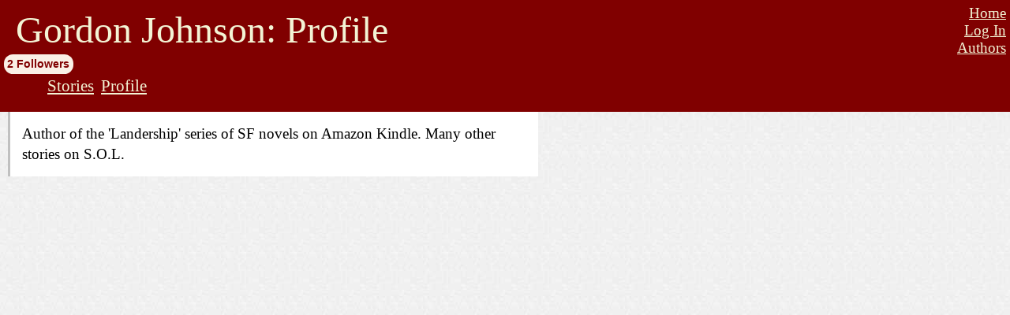

--- FILE ---
content_type: text/html;charset=utf-8
request_url: https://scifistories.com/library/authorProfile.php?id=12
body_size: 1215
content:
<!DOCTYPE html>
<html lang="en" dir="ltr">
<head>
<meta charset="utf-8">
<meta name="viewport" content="width=device-width, initial-scale=1">
<title>Gordon Johnson's Profile</title>
<style>
@import url('/res/css/t-modern9.css');
@import url(/res/css/aDefault.css);
.ssf{padding:3px;border-radius:.3em}

</style>
<meta property="og:type" content="website">
<meta property="og:site_name" content="SciFi-Stories">
<meta property="og:locale" content="en_US">
<meta name="description" content="Gordon Johnson Profile: Author of the &#039;Landership&#039; series of SF novels on Amazon Kindle. Many other stories on S.O.L.">
<meta property="og:description" content="Gordon Johnson Profile: Author of the &#039;Landership&#039; series of SF novels on Amazon Kindle. Many other stories on S.O.L.">
<link rel="canonical" href="https://scifistories.com/library/authorProfile.php?id=12"><meta property="og:url" content="https://scifistories.com/library/authorProfile.php?id=12">
<meta name="REVISIT-AFTER" content="1 WEEK">
<meta property="og:title" content="Gordon Johnson&#039;s Profile">
<meta name="ROBOTS" content="INDEX, FOLLOW">

<link rel="icon" href="/favicon.png">
<script src="/res/js/dc.min.602.js" defer></script> 

</head>
<body>
<script>
var totis = '12pt';
var tstamp = new Date(1769593432000);
function sDiv(sid) {
var d = document.getElementById('ddiv'+ sid);
d.style.display='block';
}
</script>
<script>
function dmCookie(e,t,n){var o="";if(n){var s=new Date;s.setTime(s.getTime()+864e5*n),o="; expires="+s.toUTCString()+"; path=/; SameSite=Lax"}document.cookie=e+"="+(t||"")+o}
if(window.matchMedia){if(window.matchMedia("(prefers-color-scheme: dark)").matches){dmCookie("drk",'1',60)}else{dmCookie("drk",'0',60)}window.matchMedia('(prefers-color-scheme: dark)').addEventListener('change',event=>{if(event.matches){dmCookie('drk','1',60);window.location.reload();}else{dmCookie('drk','0',60);window.location.reload();}})}
</script>



<div><a id="top"></a>

<div id="tlink"><a href="#top" class="vh">jump to contents</a></div>
<div id="a-nav">
<ul id="home">
<li><a href="/" accesskey="1">Home</a></li>
<li><a href="https://scifistories.com/sol-secure/login.php">Log In</a></li><li><a href="/library/authors.php" accesskey="2">Authors</a></li>

</ul>
<h1 id="auth-name">Gordon Johnson: Profile</h1><div class="follo" id="folcount" style="display:inline-block">2 Followers</div>
<ul id="nav-links"><li><a href="https://scifistories.com/a/Gordon_Johnson">Stories</a></li>
<li><a href="/library/authorProfile.php?id=12">Profile</a></li>
</ul>
<div style="clear:both"></div>
</div>
<div id="author-page-body">
<div id="p-body">Author of the 'Landership' series of SF novels on Amazon Kindle. Many other stories on S.O.L.</div>
</div>


</body></html>


--- FILE ---
content_type: text/css
request_url: https://scifistories.com/res/css/aDefault.css
body_size: 1701
content:
*{box-sizing:border-box}
body{background-color:#E2E7E1;background-image:url(bc.jpg);margin:auto;padding:0px;font-family:Georgia,serif}
th,td{font-family:'Lucida Grande', Helvetica, sans-serif}
.score, .size, .dnld, .vote, .tpa, .evC, .sugbut, .sugbutbo, .lc1, .lc1p, .lc2, .lc3, .lc4, .navig .left, .navig .right, .navig .cent, #a-footer{font-family:'Lucida Grande',sans-serif;font-size:1em;line-height:135%}
a{color:#08451E}
a:visited{color:#BC3FA6}
a:hover{color:#FFF;background-color:teal}
a:visited:hover{color:#FFF;background-color:teal}
a:active{color:yellow;background-color:teal}
a:visited:active{color:yellow;background-color:teal}
#nav-links a, #home a{color:#F3F4D5}
#nav-links a:visited, #home a:visited{color:#F3F4D5}
#nav-links a:hover, #home a:hover{color:#F3F4D5}
#nav-links a:visited:hover, #home a:visited:hover{color:#F3F4D5;background-color:teal}
#home a:visited{background:none;padding-right:0px}
#home a:visited:hover{background:teal;padding-right:0px}
#a-nav{padding:5px;background-color:maroon}
#tlink{background-color:maroon;height:1px}
#tlink a, #tlink a:hover, #tlink a:visited{color:maroon;font-size:3px !important;margin-bottom:-5px}
#auth-name{margin-left:15px;margin-top:3px;margin-bottom:3px;color:#F3F4D5;font-family:Georgia, serif;font-size:300%;line-height:1.2em;font-weight:normal;text-align:left}
#home{color:#FFF;font-family:Georgia, serif;position:relative;float:right;text-align:right;list-style:none;margin-top:0px;font-size:1.2em}
#nav-links{margin-top:3px;margin-left:10px;color:#F3F4D5}
#nav-links li{color:#F3F4D5;display:inline;margin-left:5px;font-size:1.3em}
#sm-a-head{font-family:'Lucida Grande', sans-serif;color:black;font-weight:300;width:95%;margin:10px auto}
#table-wrap{position:absolute;left:0px;width:79%}
#notes{position:absolute;right:0px;border-color:silver;border-width:0px 0px 2px 2px;border-style:none none dotted dotted;background-color:#E3FFCD;padding:5px;color:maroon;width:19%}
#a-header{color:maroon;border-bottom:silver 2px dotted;padding:3px 3px 3px 10px;font-size:1.2em}
#a-footer{color:black;border-top:silver 2px dotted;padding:3px 3px 3px 10px;text-align:center}
table.list{width:95%;margin-left:auto;margin-right:auto;border:gray 1px solid;background-color:#FFF}
table.navig{width:95%;margin-left:auto;margin-right:auto;border-top:1px silver dotted;border-bottom:1px silver dotted}
.navig .right{text-align:right}
.navig .cent{text-align:center}
#fnav{margin-bottom:0px}
th.lc1{width:2em;min-width:20px;border:silver 1px solid;text-align:center;vertical-align:top}
th.lc2{width:10em;border:silver 1px solid;text-align:center;vertical-align:top}
th.lc3{width:10em;border:silver 1px solid;text-align:center;vertical-align:top}
th.lc4{border:silver 1px solid;text-align:center;vertical-align:top}
td.lc1{width:1em;min-width:20px;border-color:silver;border-width:1px 1px 0px 1px;border-style:solid;text-align:right;vertical-align:top;font-weight:bold}
td.lc1p{width:1em;border-color:silver;border-width:1px 1px 0px 1px;border-style:solid;text-align:right;vertical-align:top;background-color:#FFFAC2;font-weight:bold}
td.lc2{width:10em;border-color:silver;border-width:1px 1px 0px 1px;border-style:solid;text-align:left;vertical-align:top;font-weight:bold}
td.lc3{width:10em;border-color:silver;border-width:1px 1px 0px 1px;border-style:solid;text-align:left;vertical-align:top}
td.lc4{border-color:silver;border-width:1px 1px 0px 1px;border-style:solid;text-align:left;vertical-align:top}
.bu{border:0px;width:100%}
.buc{padding:0px;border-right:silver 1px solid;border-bottom:silver 1px solid;border-left:silver 1px solid;border-top:0px}
.size, .vote, .evC{width:3em;text-align:center;vertical-align:top;border-color:silver;border-width:1px 1px 0px 1px;border-style:solid}
.dnld, .score, .tpa{border-color:silver;border-width:1px 1px 0px 1px;border-style:solid;text-align:center;vertical-align:top;background-color:#FFE}
.sugbut{color:#000;border-color:silver gray gray silver;border-width:2px;border-style:solid;text-align:center;vertical-align:middle;width:19%;padding:2px;background-image:url(bc.jpg);font-weight:bold}
.sugbutx{border:0px;width:19%;background-color:white}
/*  profile specific stuff */
#p-body{padding:15px;max-width:35em;margin-left:10px;font-family:Georgia,serif;font-size:1.2em;background-color:white;border-left:silver 3px solid;line-height:140%}
/*  Blog specific stuff */
.b-body{padding:8px;margin-left:10px;background-color:white;max-width:35em;font-family:Georgia,serif;line-height:140%;word-break:break-word}
.b-entry{padding:3px;border-bottom:gray 1px dotted}
.b-date{padding:3px;background-color:maroon;color:white;font-family:'Lucida Grande', sans-serif;font-weight:bold;width:12em;float:left}
.b-head{padding:0px;margin:0px;clear:both}
.b-title{font-family:'Lucida Grande', sans-serif;font-weight:bold;font-size:140%;padding:0px;margin:0px}
.b-time{font-family:'Lucida Grande', sans-serif;font-weight:bold;font-size:small;display:inline;float:right}
.tab{border-color:maroon;border-width:0px 1px 1px 1px;border-style:solid;text-align:center;font-family:'Lucida Grande', sans-serif;font-weight:bold;background-color:#E3FFCD;margin-left:20px;padding:1px 6px 0 6px}
#tab-bar{background-color:#FFE}
/* -- Start Series Descriptors */
.ser-box{width:85%;margin-left:auto;margin-right:auto}
.ser-name{width:100%;background-color:maroon;padding:2px;margin-bottom:0px;color:#F3F4D5;font-family:Georgia, serif;font-size:180%;font-weight:normal;text-indent:10px;text-align:left}
.sub-table-head{width:95%;background-color:maroon;padding:2px;margin-bottom:0px;margin-top:6px;color:#F3F4D5;font-family:Georgia, serif;font-size:130%;font-weight:normal;text-align:left;margin-left:auto;margin-right:auto}
.light-sub-table-head{width:95%;background-color:purple;padding:2px;margin-bottom:0px;margin-top:6px;color:#F3F4D5;font-family:Georgia, serif;font-size:130%;font-weight:normal;text-align:left;margin-left:auto;margin-right:auto}
.ser-desc{width:95%;text-align:left;background-color:#FFD;font-family:Georgia, serif;padding:10px 2px 6px 2px;margin:4px auto 3px auto;font-size:1.1em}
.ser-table{width:95%;border:gray 1px solid;background-color:#FFF;margin-left:auto;margin-right:auto}
/* -- End Series Descriptors */
.ab{background-color:yellow;font-style:italic}
.comment{text-align:right;white-space:nowrap;padding:2px;background-color:#FFD;font-size:10pt;font-family:'Lucida Grande', sans-serif}
.res-item{margin-top:1ex;padding:2px 2px 12px 2px;font-size:1.1em;font-family:'Lucida Grande', sans-serif;border-bottom:1px silver solid}
.res-excerpt{font-size:.93em;margin-left:3em;font-family:Georgia;serif}
.error{color:red;background-color:#F4FF7F;width:450px;margin:auto;text-align:center;font-family:'Lucida Grande', sans-serif;font-weight:bold}
.typediv{padding:1px;margin-top:9px;color:#333;font-weight:normal}
.follo{font-size:.9em;background-color:linen;color:maroon;border-radius:.8em;padding:.3em;font-family:sans-serif;font-weight:bold;max-width:8.5em;text-align:center}